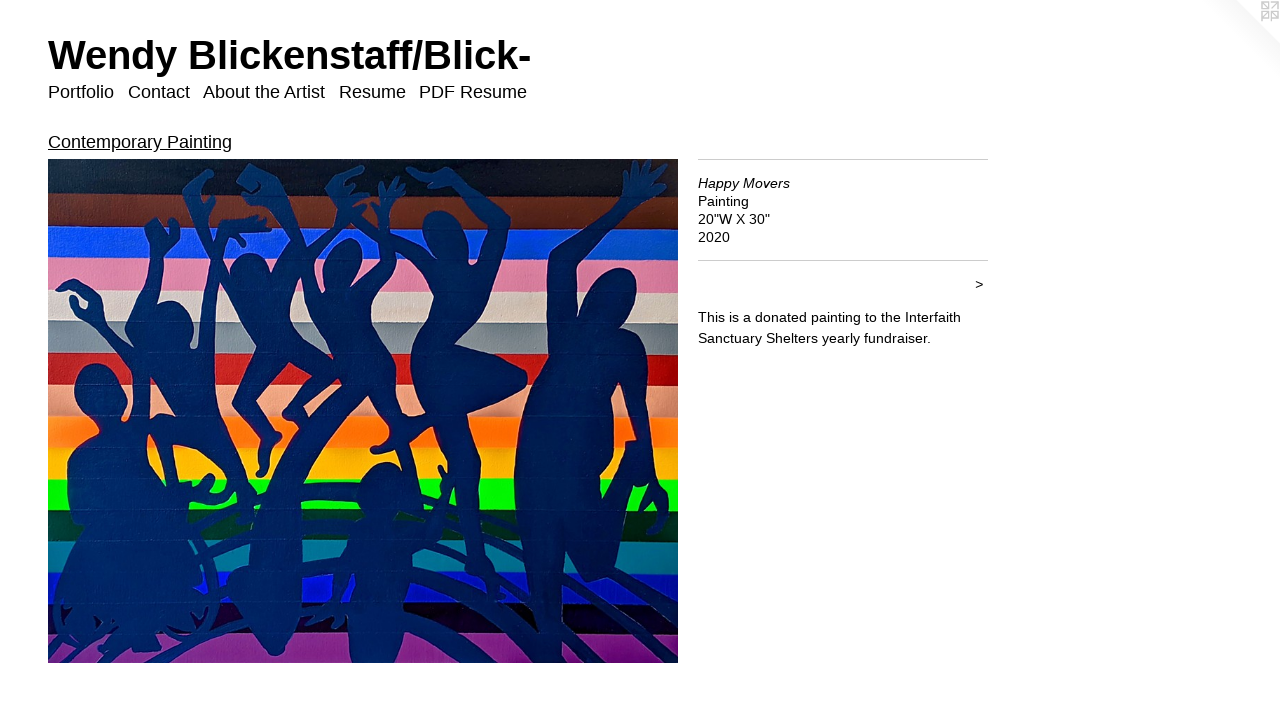

--- FILE ---
content_type: text/html;charset=utf-8
request_url: https://wendyblickenstaff.com/artwork/4832115-Happy%20Movers.html
body_size: 3205
content:
<!doctype html><html class="no-js a-image mobile-title-align--center l-flowing has-mobile-menu-icon--left has-text-next-to-media p-artwork has-page-nav mobile-menu-align--center has-wall-text "><head><meta charset="utf-8" /><meta content="IE=edge" http-equiv="X-UA-Compatible" /><meta http-equiv="X-OPP-Site-Id" content="66346" /><meta http-equiv="X-OPP-Revision" content="843" /><meta http-equiv="X-OPP-Locke-Environment" content="production" /><meta http-equiv="X-OPP-Locke-Release" content="v0.0.141" /><title>Wendy Blickenstaff/Blick-</title><link rel="canonical" href="https://wendyblickenstaff.com/artwork/4832115-Happy%20Movers.html" /><meta content="website" property="og:type" /><meta property="og:url" content="https://wendyblickenstaff.com/artwork/4832115-Happy%20Movers.html" /><meta property="og:title" content="Happy Movers" /><meta content="width=device-width, initial-scale=1" name="viewport" /><link type="text/css" rel="stylesheet" href="//cdnjs.cloudflare.com/ajax/libs/normalize/3.0.2/normalize.min.css" /><link type="text/css" rel="stylesheet" media="only all" href="//maxcdn.bootstrapcdn.com/font-awesome/4.3.0/css/font-awesome.min.css" /><link type="text/css" rel="stylesheet" media="not all and (min-device-width: 600px) and (min-device-height: 600px)" href="/release/locke/production/v0.0.141/css/small.css" /><link type="text/css" rel="stylesheet" media="only all and (min-device-width: 600px) and (min-device-height: 600px)" href="/release/locke/production/v0.0.141/css/large-flowing.css" /><link type="text/css" rel="stylesheet" media="not all and (min-device-width: 600px) and (min-device-height: 600px)" href="/r17484160120000000843/css/small-site.css" /><link type="text/css" rel="stylesheet" media="only all and (min-device-width: 600px) and (min-device-height: 600px)" href="/r17484160120000000843/css/large-site.css" /><script>window.OPP = window.OPP || {};
OPP.modernMQ = 'only all';
OPP.smallMQ = 'not all and (min-device-width: 600px) and (min-device-height: 600px)';
OPP.largeMQ = 'only all and (min-device-width: 600px) and (min-device-height: 600px)';
OPP.downURI = '/x/3/4/6/66346/.down';
OPP.gracePeriodURI = '/x/3/4/6/66346/.grace_period';
OPP.imgL = function (img) {
  !window.lazySizes && img.onerror();
};
OPP.imgE = function (img) {
  img.onerror = img.onload = null;
  img.src = img.getAttribute('data-src');
  //img.srcset = img.getAttribute('data-srcset');
};</script><script src="/release/locke/production/v0.0.141/js/modernizr.js"></script><script src="/release/locke/production/v0.0.141/js/masonry.js"></script><script src="/release/locke/production/v0.0.141/js/respimage.js"></script><script src="/release/locke/production/v0.0.141/js/ls.aspectratio.js"></script><script src="/release/locke/production/v0.0.141/js/lazysizes.js"></script><script src="/release/locke/production/v0.0.141/js/large.js"></script><script src="/release/locke/production/v0.0.141/js/hammer.js"></script><script>if (!Modernizr.mq('only all')) { document.write('<link type="text/css" rel="stylesheet" href="/release/locke/production/v0.0.141/css/minimal.css">') }</script><style>.media-max-width {
  display: block;
}

@media (min-height: 3918px) {

  .media-max-width {
    max-width: 3427.0px;
  }

}

@media (max-height: 3918px) {

  .media-max-width {
    max-width: 87.45534086766314vh;
  }

}</style></head><body><a class=" logo hidden--small" href="http://otherpeoplespixels.com/ref/wendyblickenstaff.com" title="Website by OtherPeoplesPixels" target="_blank"></a><header id="header"><a class=" site-title" href="/home.html"><span class=" site-title-text u-break-word">Wendy Blickenstaff/Blick-</span><div class=" site-title-media"></div></a><a id="mobile-menu-icon" class="mobile-menu-icon hidden--no-js hidden--large"><svg viewBox="0 0 21 17" width="21" height="17" fill="currentColor"><rect x="0" y="0" width="21" height="3" rx="0"></rect><rect x="0" y="7" width="21" height="3" rx="0"></rect><rect x="0" y="14" width="21" height="3" rx="0"></rect></svg></a></header><nav class=" hidden--large"><ul class=" site-nav"><li class="nav-item nav-home "><a class="nav-link " href="/home.html">Home</a></li><li class="nav-item expanded nav-museum "><a class="nav-link " href="/section/478438.html">Portfolio</a><ul><li class="nav-gallery nav-item expanded "><a class="nav-link " href="/section/509820-Illustrations.html">Illustrations</a></li><li class="nav-gallery nav-item expanded "><a class="nav-link " href="/section/478465-Current%20Work%20%28click%20here%29.html">Current work</a></li><li class="nav-gallery nav-item expanded "><a class="nav-link " href="/section/506568-Public%20Art%2c%20Collaborations%2c%20and%20Events.html">Public Art</a></li><li class="nav-gallery nav-item expanded "><a class="nav-link " href="/section/490899-COVID-19%20Art.html">COVID-19 Art</a></li><li class="nav-gallery nav-item expanded "><a class="nav-link " href="/section/493841-Social%20Justice%20.html">Social Justice</a></li><li class="nav-gallery nav-item expanded "><a class="nav-link " href="/section/500666-Spiritual%20Images.html">Spiritual Images</a></li><li class="nav-gallery nav-item expanded "><a class="nav-link " href="/section/478458-BFA%20Show.html">BFA Show</a></li><li class="nav-gallery nav-item expanded "><a class="nav-link " href="/section/478443-Prints.html">Prints</a></li><li class="nav-gallery nav-item expanded "><a class="nav-link " href="/section/478450-Drawings.html">Drawings</a></li><li class="nav-gallery nav-item expanded "><a class="selected nav-link " href="/section/478451-Contemporary%20Painting.html">Contemporary Painting</a></li><li class="nav-gallery nav-item expanded "><a class="nav-link " href="/section/478452-Plein%20Air%20Painting.html">Plein Air Painting</a></li></ul></li><li class="nav-item nav-contact "><a class="nav-link " href="/contact.html">Contact</a></li><li class="nav-flex1 nav-item "><a class="nav-link " href="/page/1-About%20the%20Artist.html">About the Artist</a></li><li class="nav-flex2 nav-item "><a class="nav-link " href="/page/2-Resume.html">Resume</a></li><li class="nav-item nav-pdf1 "><a target="_blank" class="nav-link " href="//img-cache.oppcdn.com/fixed/66346/assets/eIpxgOMiY_agOlfe.pdf">PDF Resume</a></li></ul></nav><div class=" content"><nav class=" hidden--small" id="nav"><header><a class=" site-title" href="/home.html"><span class=" site-title-text u-break-word">Wendy Blickenstaff/Blick-</span><div class=" site-title-media"></div></a></header><ul class=" site-nav"><li class="nav-item nav-home "><a class="nav-link " href="/home.html">Home</a></li><li class="nav-item expanded nav-museum "><a class="nav-link " href="/section/478438.html">Portfolio</a><ul><li class="nav-gallery nav-item expanded "><a class="nav-link " href="/section/509820-Illustrations.html">Illustrations</a></li><li class="nav-gallery nav-item expanded "><a class="nav-link " href="/section/478465-Current%20Work%20%28click%20here%29.html">Current work</a></li><li class="nav-gallery nav-item expanded "><a class="nav-link " href="/section/506568-Public%20Art%2c%20Collaborations%2c%20and%20Events.html">Public Art</a></li><li class="nav-gallery nav-item expanded "><a class="nav-link " href="/section/490899-COVID-19%20Art.html">COVID-19 Art</a></li><li class="nav-gallery nav-item expanded "><a class="nav-link " href="/section/493841-Social%20Justice%20.html">Social Justice</a></li><li class="nav-gallery nav-item expanded "><a class="nav-link " href="/section/500666-Spiritual%20Images.html">Spiritual Images</a></li><li class="nav-gallery nav-item expanded "><a class="nav-link " href="/section/478458-BFA%20Show.html">BFA Show</a></li><li class="nav-gallery nav-item expanded "><a class="nav-link " href="/section/478443-Prints.html">Prints</a></li><li class="nav-gallery nav-item expanded "><a class="nav-link " href="/section/478450-Drawings.html">Drawings</a></li><li class="nav-gallery nav-item expanded "><a class="selected nav-link " href="/section/478451-Contemporary%20Painting.html">Contemporary Painting</a></li><li class="nav-gallery nav-item expanded "><a class="nav-link " href="/section/478452-Plein%20Air%20Painting.html">Plein Air Painting</a></li></ul></li><li class="nav-item nav-contact "><a class="nav-link " href="/contact.html">Contact</a></li><li class="nav-flex1 nav-item "><a class="nav-link " href="/page/1-About%20the%20Artist.html">About the Artist</a></li><li class="nav-flex2 nav-item "><a class="nav-link " href="/page/2-Resume.html">Resume</a></li><li class="nav-item nav-pdf1 "><a target="_blank" class="nav-link " href="//img-cache.oppcdn.com/fixed/66346/assets/eIpxgOMiY_agOlfe.pdf">PDF Resume</a></li></ul><footer><div class=" copyright">© Wendy Blickenstaff</div><div class=" credit"><a href="http://otherpeoplespixels.com/ref/wendyblickenstaff.com" target="_blank">Website by OtherPeoplesPixels</a></div></footer></nav><main id="main"><div class=" page clearfix media-max-width"><h1 class="parent-title title"><a href="/section/478438.html" class="root title-segment hidden--small">Portfolio</a><span class=" title-sep hidden--small"> &gt; </span><a class=" title-segment" href="/section/478451-Contemporary%20Painting.html">Contemporary Painting</a></h1><div class=" media-and-info"><div class=" page-media-wrapper media"><a class=" page-media" title="Happy Movers" href="/artwork/4690892-Farmhill.html" id="media"><img data-aspectratio="3427/2743" class="u-img " alt="Happy Movers" src="//img-cache.oppcdn.com/fixed/66346/assets/lEWQ02qZ5agfOq4X.jpg" srcset="//img-cache.oppcdn.com/img/v1.0/s:66346/t:QkxBTksrVEVYVCtIRVJF/p:12/g:tl/o:2.5/a:50/q:90/3427x2743-lEWQ02qZ5agfOq4X.jpg/3427x2743/4d4709d03c8f8e1d942a70ed9f2344cd.jpg 3427w,
//img-cache.oppcdn.com/img/v1.0/s:66346/t:QkxBTksrVEVYVCtIRVJF/p:12/g:tl/o:2.5/a:50/q:90/2520x1220-lEWQ02qZ5agfOq4X.jpg/1524x1220/86fbb1ecd16dd4ec78f32119fcd9285c.jpg 1524w,
//img-cache.oppcdn.com/img/v1.0/s:66346/t:QkxBTksrVEVYVCtIRVJF/p:12/g:tl/o:2.5/a:50/q:90/1640x830-lEWQ02qZ5agfOq4X.jpg/1036x830/432511f5cfa893c423bc6148dbe5cf33.jpg 1036w,
//img-cache.oppcdn.com/img/v1.0/s:66346/t:QkxBTksrVEVYVCtIRVJF/p:12/g:tl/o:2.5/a:50/q:90/984x4096-lEWQ02qZ5agfOq4X.jpg/984x787/b66655a4474495477472937e27c3afc7.jpg 984w,
//img-cache.oppcdn.com/img/v1.0/s:66346/t:QkxBTksrVEVYVCtIRVJF/p:12/g:tl/o:2.5/a:50/q:90/1400x720-lEWQ02qZ5agfOq4X.jpg/899x720/0fb2a9d2cd53b693b26a8925f1764219.jpg 899w,
//img-cache.oppcdn.com/img/v1.0/s:66346/t:QkxBTksrVEVYVCtIRVJF/p:12/g:tl/o:2.5/a:50/q:90/984x588-lEWQ02qZ5agfOq4X.jpg/734x588/5a6931c9c3aed7e6b8e3bcacdf5bb035.jpg 734w,
//img-cache.oppcdn.com/img/v1.0/s:66346/t:QkxBTksrVEVYVCtIRVJF/p:12/g:tl/o:2.5/a:50/q:90/640x4096-lEWQ02qZ5agfOq4X.jpg/640x512/e0b3e55021a0741a9911c684b03bfacf.jpg 640w,
//img-cache.oppcdn.com/fixed/66346/assets/lEWQ02qZ5agfOq4X.jpg 599w" sizes="(max-device-width: 599px) 100vw,
(max-device-height: 599px) 100vw,
(max-width: 599px) 599px,
(max-height: 480px) 599px,
(max-width: 640px) 640px,
(max-height: 512px) 640px,
(max-width: 734px) 734px,
(max-height: 588px) 734px,
(max-width: 899px) 899px,
(max-height: 720px) 899px,
(max-width: 984px) 984px,
(max-height: 787px) 984px,
(max-width: 1036px) 1036px,
(max-height: 830px) 1036px,
(max-width: 1524px) 1524px,
(max-height: 1220px) 1524px,
3427px" /></a><a class=" zoom-corner" style="display: none" id="zoom-corner"><span class=" zoom-icon fa fa-search-plus"></span></a><div class="share-buttons a2a_kit social-icons hidden--small" data-a2a-title="Happy Movers" data-a2a-url="https://wendyblickenstaff.com/artwork/4832115-Happy%20Movers.html"></div></div><div class=" info border-color"><div class=" wall-text border-color"><div class=" wt-item wt-title">Happy Movers</div><div class=" wt-item wt-media">Painting</div><div class=" wt-item wt-dimensions">20"W X 30"</div><div class=" wt-item wt-date">2020</div></div><div class=" page-nav hidden--small border-color clearfix"><a class=" next" id="artwork-next" href="/artwork/4690892-Farmhill.html"><span class=" m-hover-show">next</span> &gt;</a></div></div></div><div class="description wordy t-multi-column u-columns-1 u-break-word border-color description-1 hr-before--small"><p>This is a donated painting to the Interfaith Sanctuary Shelters yearly fundraiser.</p></div><div class="share-buttons a2a_kit social-icons hidden--large" data-a2a-title="Happy Movers" data-a2a-url="https://wendyblickenstaff.com/artwork/4832115-Happy%20Movers.html"></div></div></main></div><footer><div class=" copyright">© Wendy Blickenstaff</div><div class=" credit"><a href="http://otherpeoplespixels.com/ref/wendyblickenstaff.com" target="_blank">Website by OtherPeoplesPixels</a></div></footer><div class=" modal zoom-modal" style="display: none" id="zoom-modal"><style>@media (min-aspect-ratio: 3427/2743) {

  .zoom-media {
    width: auto;
    max-height: 2743px;
    height: 100%;
  }

}

@media (max-aspect-ratio: 3427/2743) {

  .zoom-media {
    height: auto;
    max-width: 3427px;
    width: 100%;
  }

}
@supports (object-fit: contain) {
  img.zoom-media {
    object-fit: contain;
    width: 100%;
    height: 100%;
    max-width: 3427px;
    max-height: 2743px;
  }
}</style><div class=" zoom-media-wrapper"><img onerror="OPP.imgE(this);" onload="OPP.imgL(this);" data-src="//img-cache.oppcdn.com/fixed/66346/assets/lEWQ02qZ5agfOq4X.jpg" data-srcset="//img-cache.oppcdn.com/img/v1.0/s:66346/t:QkxBTksrVEVYVCtIRVJF/p:12/g:tl/o:2.5/a:50/q:90/3427x2743-lEWQ02qZ5agfOq4X.jpg/3427x2743/4d4709d03c8f8e1d942a70ed9f2344cd.jpg 3427w,
//img-cache.oppcdn.com/img/v1.0/s:66346/t:QkxBTksrVEVYVCtIRVJF/p:12/g:tl/o:2.5/a:50/q:90/2520x1220-lEWQ02qZ5agfOq4X.jpg/1524x1220/86fbb1ecd16dd4ec78f32119fcd9285c.jpg 1524w,
//img-cache.oppcdn.com/img/v1.0/s:66346/t:QkxBTksrVEVYVCtIRVJF/p:12/g:tl/o:2.5/a:50/q:90/1640x830-lEWQ02qZ5agfOq4X.jpg/1036x830/432511f5cfa893c423bc6148dbe5cf33.jpg 1036w,
//img-cache.oppcdn.com/img/v1.0/s:66346/t:QkxBTksrVEVYVCtIRVJF/p:12/g:tl/o:2.5/a:50/q:90/984x4096-lEWQ02qZ5agfOq4X.jpg/984x787/b66655a4474495477472937e27c3afc7.jpg 984w,
//img-cache.oppcdn.com/img/v1.0/s:66346/t:QkxBTksrVEVYVCtIRVJF/p:12/g:tl/o:2.5/a:50/q:90/1400x720-lEWQ02qZ5agfOq4X.jpg/899x720/0fb2a9d2cd53b693b26a8925f1764219.jpg 899w,
//img-cache.oppcdn.com/img/v1.0/s:66346/t:QkxBTksrVEVYVCtIRVJF/p:12/g:tl/o:2.5/a:50/q:90/984x588-lEWQ02qZ5agfOq4X.jpg/734x588/5a6931c9c3aed7e6b8e3bcacdf5bb035.jpg 734w,
//img-cache.oppcdn.com/img/v1.0/s:66346/t:QkxBTksrVEVYVCtIRVJF/p:12/g:tl/o:2.5/a:50/q:90/640x4096-lEWQ02qZ5agfOq4X.jpg/640x512/e0b3e55021a0741a9911c684b03bfacf.jpg 640w,
//img-cache.oppcdn.com/fixed/66346/assets/lEWQ02qZ5agfOq4X.jpg 599w" data-sizes="(max-device-width: 599px) 100vw,
(max-device-height: 599px) 100vw,
(max-width: 599px) 599px,
(max-height: 480px) 599px,
(max-width: 640px) 640px,
(max-height: 512px) 640px,
(max-width: 734px) 734px,
(max-height: 588px) 734px,
(max-width: 899px) 899px,
(max-height: 720px) 899px,
(max-width: 984px) 984px,
(max-height: 787px) 984px,
(max-width: 1036px) 1036px,
(max-height: 830px) 1036px,
(max-width: 1524px) 1524px,
(max-height: 1220px) 1524px,
3427px" class="zoom-media lazyload hidden--no-js " alt="Happy Movers" /><noscript><img class="zoom-media " alt="Happy Movers" src="//img-cache.oppcdn.com/fixed/66346/assets/lEWQ02qZ5agfOq4X.jpg" /></noscript></div></div><div class=" offline"></div><script src="/release/locke/production/v0.0.141/js/small.js"></script><script src="/release/locke/production/v0.0.141/js/artwork.js"></script><script>window.oppa=window.oppa||function(){(oppa.q=oppa.q||[]).push(arguments)};oppa('config','pathname','production/v0.0.141/66346');oppa('set','g','true');oppa('set','l','flowing');oppa('set','p','artwork');oppa('set','a','image');oppa('rect','m','media','');oppa('send');</script><script async="" src="/release/locke/production/v0.0.141/js/analytics.js"></script><script src="https://otherpeoplespixels.com/static/enable-preview.js"></script></body></html>